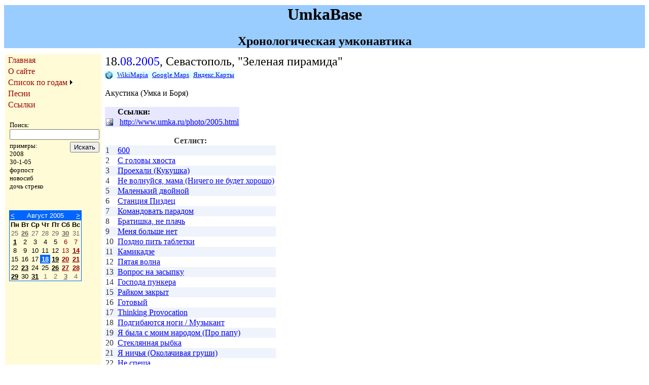

--- FILE ---
content_type: text/html; charset=utf-8
request_url: http://umkabase.org/details.aspx?dateid=201
body_size: 9727
content:

<!DOCTYPE html PUBLIC "-//W3C//DTD XHTML 1.0 Transitional//EN" "http://www.w3.org/TR/xhtml1/DTD/xhtml1-transitional.dtd">
<html xmlns="http://www.w3.org/1999/xhtml" xmlns:fb="http://ogp.me/ns/fb#">
<head><title>
	18.08.2005, Севастополь, "Зеленая пирамида"
</title><meta http-equiv="Content-Type" content="text/html;charset=utf-8" />
    <style type="text/css">
.dtitle, .dtitle a:link, .dtitle a:visited
{ text-decoration:none; font-size:x-large;font-weight:normal; margin:0 0 5px 0;
}
</style>

    <style type="text/css">
    body {
        background-color: #ffffff;
    }
    a.url-before:link {
        color:#8888cc;
    }
    a.url-before:visited {
        color:#aa88aa;
    }
    .sost-dates {
        font-family:sans-serif;
	    font-size:80%;
        padding:0 5px 0 5px;
    }
    </style>
        <!--script type="text/javascript" src="http://vk.com/js/api/openapi.js?105"></script-->
<style type="text/css">
	.ctl00_Menu1_0 { background-color:white;visibility:hidden;display:none;position:absolute;left:0px;top:0px; }
	.ctl00_Menu1_1 { color:#990000;font-family:Verdana;font-size:Medium;text-decoration:none; }
	.ctl00_Menu1_2 { color:#990000;background-color:#FFFBD6;font-family:Verdana;font-size:Medium; }
	.ctl00_Menu1_3 {  }
	.ctl00_Menu1_4 { padding:2px 5px 2px 5px; }
	.ctl00_Menu1_5 {  }
	.ctl00_Menu1_6 { padding:2px 5px 2px 5px; }
	.ctl00_Menu1_7 { background-color:#FFFBD6;border-color:#FFCC99;border-width:1px;border-style:Solid; }
	.ctl00_Menu1_8 {  }
	.ctl00_Menu1_9 { background-color:#FFCC66; }
	.ctl00_Menu1_10 {  }
	.ctl00_Menu1_11 { background-color:#FFCC66; }
	.ctl00_Menu1_12 { color:White; }
	.ctl00_Menu1_13 { color:White;background-color:#990000; }
	.ctl00_Menu1_14 { color:White; }
	.ctl00_Menu1_15 { color:White;background-color:#990000; }

</style></head>
<body>
<!--div id="fb-root"></div>
<script>(function(d, s, id) {
  var js, fjs = d.getElementsByTagName(s)[0];
  if (d.getElementById(id)) {return;}
  js = d.createElement(s); js.id = id;
  js.src = "//connect.facebook.net/ru_RU/all.js#xfbml=1";
  fjs.parentNode.insertBefore(js, fjs);
}(document, 'script', 'facebook-jssdk'));

VK.init({apiId: 2679788, onlyWidgets: true});

  (function() {
    var po = document.createElement('script'); po.type = 'text/javascript'; po.async = true;
    po.src = 'https://apis.google.com/js/plusone.js';
    var s = document.getElementsByTagName('script')[0]; s.parentNode.insertBefore(po, s);
  })();

</script-->

    <form name="aspnetForm" method="post" action="./details.aspx?dateid=201" id="aspnetForm">
<div>
<input type="hidden" name="__EVENTTARGET" id="__EVENTTARGET" value="" />
<input type="hidden" name="__EVENTARGUMENT" id="__EVENTARGUMENT" value="" />
<input type="hidden" name="__VIEWSTATE" id="__VIEWSTATE" value="/[base64]/0LDRgNCw0LTQvtC8HwYFD3NvbmcuYXNweD9pZD05OGRkAgMPZBYCAgEPDxYCHwVlZGQCCA9kFghmDw8WAh8FBQE4ZGQCAQ8PFgIfBQUGJm5ic3A7ZGQCAg9kFgJmDw8WBB8FBSHQkdGA0LDRgtC40YjQutCwLCDQvdC1INC/[base64]/QvtC30LTQvdC+INC/0LjRgtGMINGC0LDQsdC70LXRgtC60LgfBgUQc29uZy5hc3B4P2lkPTE1N2RkAgMPZBYCAgEPDxYCHwVlZGQCCw9kFghmDw8WAh8FBQIxMWRkAgEPDxYCHwUFBiZuYnNwO2RkAgIPZBYCZg8PFgQfBQUT0JrQsNC80LjQutCw0LTQt9C1IB8GBQ9zb25nLmFzcHg/aWQ9OTNkZAIDD2QWAgIBDw8WAh8FZWRkAgwPZBYIZg8PFgIfBQUCMTJkZAIBDw8WAh8FBQYmbmJzcDtkZAICD2QWAmYPDxYEHwUFFdCf0Y/RgtCw0Y8g0LLQvtC70L3QsB8GBRBzb25nLmFzcHg/aWQ9MTc1ZGQCAw9kFgICAQ8PFgIfBWVkZAIND2QWCGYPDxYCHwUFAjEzZGQCAQ8PFgIfBQUGJm5ic3A7ZGQCAg9kFgJmDw8WBB8FBSDQktC+0L/RgNC+0YEg0L3QsCDQt9Cw0YHRi9C/0LrRgx8GBQ9zb25nLmFzcHg/aWQ9NDVkZAIDD2QWAgIBDw8WAh8FZWRkAg4PZBYIZg8PFgIfBQUCMTRkZAIBDw8WAh8FBQYmbmJzcDtkZAICD2QWAmYPDxYEHwUFHdCT0L7RgdC/0L7QtNCwINC/0YPQvdC60LXRgNCwHwYFD3NvbmcuYXNweD9pZD01NmRkAgMPZBYCAgEPDxYCHwVlZGQCDw9kFghmDw8WAh8FBQIxNWRkAgEPDxYCHwUFBiZuYnNwO2RkAgIPZBYCZg8PFgQfBQUZ0KDQsNC50LrQvtC8INC30LDQutGA0YvRgh8GBRBzb25nLmFzcHg/aWQ9MTc4ZGQCAw9kFgICAQ8PFgIfBWVkZAIQD2QWCGYPDxYCHwUFAjE2ZGQCAQ8PFgIfBQUGJm5ic3A7ZGQCAg9kFgJmDw8WBB8FBQ7Qk9C+0YLQvtCy0YvQuR8GBQ9zb25nLmFzcHg/[base64]/aWQ9MjQzZGQCAw9kFgICAQ8PFgIfBWVkZAITD2QWCGYPDxYCHwUFAjE5ZGQCAQ8PFgIfBQUGJm5ic3A7ZGQCAg9kFgJmDw8WBB8FBTjQryDQsdGL0LvQsCDRgSDQvNC+0LjQvCDQvdCw0YDQvtC00L7QvCAo0J/RgNC+INC/0LDQv9GDKR8GBRBzb25nLmFzcHg/aWQ9MjM1ZGQCAw9kFgICAQ8PFgIfBWVkZAIUD2QWCGYPDxYCHwUFAjIwZGQCAQ8PFgIfBQUGJm5ic3A7ZGQCAg9kFgJmDw8WBB8FBR/QodGC0LXQutC70Y/[base64]/[base64]/[base64]/[base64]/aWQ9NzdkZAIDD2QWAgIBDw8WAh8FZWRkAh4PZBYIZg8PFgIfBQUCMzBkZAIBDw8WAh8FBQYmbmJzcDtkZAICD2QWAmYPDxYEHwUFD9Cf0L4g0LvRjtCx0LLQuB8GBRBzb25nLmFzcHg/[base64]/[base64]" />
</div>

<script type="text/javascript">
//<![CDATA[
var theForm = document.forms['aspnetForm'];
if (!theForm) {
    theForm = document.aspnetForm;
}
function __doPostBack(eventTarget, eventArgument) {
    if (!theForm.onsubmit || (theForm.onsubmit() != false)) {
        theForm.__EVENTTARGET.value = eventTarget;
        theForm.__EVENTARGUMENT.value = eventArgument;
        theForm.submit();
    }
}
//]]>
</script>


<script src="/WebResource.axd?d=ySeRypAvHuZOOgHcriLTs1lkVojSBSjKZZWTwqJ0TVNTy0ivm1Yxp6PYKs6_EFXb0TzV2K3JrxayndVrDRJBKl9ZM_RRJ691nkCTlHCaU3A1&amp;t=638901274200000000" type="text/javascript"></script>


<script src="/WebResource.axd?d=56edqGB_tePBO429ZXNRBR9tCrTwwB7MAtbrvCxnlt59GERdxKLJ9e-EaGR6L7SiJutSHezb13GQcFhk30kIjNka1MU_VBhXzJDmni7-_JU1&amp;t=638901274200000000" type="text/javascript"></script>
<div>

	<input type="hidden" name="__VIEWSTATEGENERATOR" id="__VIEWSTATEGENERATOR" value="C9F36B63" />
	<input type="hidden" name="__EVENTVALIDATION" id="__EVENTVALIDATION" value="/wEdABJJ8ZF7lPZU9J4q5KNW1P4NjT30QaNSrtxSKvei4PspoE4RJz2zLL3CNw0M/JZPhH2OTR23EI7e5bwxHaClb0DHCVNTNJBZCaA4MlfycjQU6sPkHpY4J+8h13eLlnChJuy6hycl3ovawjgUTwq6rF7z0VZ1kPPUnJgp/T4MmKoR+QQdPrkX6SUPtrCNMcnD/JTO3dcY1As6XJJCx+p6l6b9KhDQwhaXO1OlWInk7FX0In6eUs2AKtgOG/euBdw+zxBSsO/JraXab7FOSWNWNOEnelbhr1cyTwZx2eV+toahvBeNTMBfaSChJcNk1BNHDpKOKvBt77J42jjM2N9ZpKSbGk+FQr4iCAlh7zkbIaLRBu1VSYP47JHVE70VNnctvKOrlznh03ApP5GsmrtoQbW2qCRolVJW9dvr+P2d5Dj/MA==" />
</div>
        <div id="ctl00_PanelTitle" style="background-color:#99CCFF;">
	
            <h1 style="margin-top:10px; text-align: center;" >UmkaBase</h1>
            <h2 style="margin-bottom:10px; text-align: center;" >Хронологическая умконавтика</h2>
        
</div>
    <table style="width:100%;">
        <tr>
            <td style="background-color:#FFFBD6; vertical-align:top; width:168px">
        <a href="#ctl00_Menu1_SkipLink"><img alt="Skip Navigation Links" src="/WebResource.axd?d=tjmbsObTUgSTGPVDlSkC0WBf3MTePufMU8pQNTnFQaZoSM384Te7xQcgqW0hfbpZFdDURJ812Z8TS7Fx9aVcjcdiHfNO7O6TLvYKaHpLhxY1&amp;t=638901274200000000" width="0" height="0" style="border-width:0px;" /></a><table id="ctl00_Menu1" class="ctl00_Menu1_2" cellpadding="0" cellspacing="0" border="0">
	<tr onmouseover="Menu_HoverStatic(this)" onmouseout="Menu_Unhover(this)" onkeyup="Menu_Key(event)" id="ctl00_Menu1n0">
		<td><table class="ctl00_Menu1_4" cellpadding="0" cellspacing="0" border="0" width="100%">
			<tr>
				<td style="white-space:nowrap;width:100%;"><a class="ctl00_Menu1_1 ctl00_Menu1_3" href="default.aspx">Главная</a></td>
			</tr>
		</table></td>
	</tr><tr onmouseover="Menu_HoverStatic(this)" onmouseout="Menu_Unhover(this)" onkeyup="Menu_Key(event)" id="ctl00_Menu1n1">
		<td><table class="ctl00_Menu1_4" cellpadding="0" cellspacing="0" border="0" width="100%">
			<tr>
				<td style="white-space:nowrap;width:100%;"><a class="ctl00_Menu1_1 ctl00_Menu1_3" href="about.aspx">О сайте</a></td>
			</tr>
		</table></td>
	</tr><tr onmouseover="Menu_HoverStatic(this)" onmouseout="Menu_Unhover(this)" onkeyup="Menu_Key(event)" id="ctl00_Menu1n2">
		<td><table class="ctl00_Menu1_4" cellpadding="0" cellspacing="0" border="0" width="100%">
			<tr>
				<td style="white-space:nowrap;width:100%;"><a class="ctl00_Menu1_1 ctl00_Menu1_3" href="dates.aspx">Список по годам</a></td><td style="width:0;"><img src="/WebResource.axd?d=Tv93J4da-LLWIeATcbnRR9-b6nJJlGuJgwsQiZqF4azGoFacwFHbtAUYH2_Gk9bzUDb-k639g2iUqPz_DZEUf7lMkRIX_TwIP6acbwsIE_k1&amp;t=638901274200000000" alt="Expand Список по годам" style="border-style:none;vertical-align:middle;" /></td>
			</tr>
		</table></td>
	</tr><tr onmouseover="Menu_HoverStatic(this)" onmouseout="Menu_Unhover(this)" onkeyup="Menu_Key(event)" id="ctl00_Menu1n3">
		<td><table class="ctl00_Menu1_4" cellpadding="0" cellspacing="0" border="0" width="100%">
			<tr>
				<td style="white-space:nowrap;width:100%;"><a class="ctl00_Menu1_1 ctl00_Menu1_3" href="songs.aspx">Песни</a></td>
			</tr>
		</table></td>
	</tr><tr onmouseover="Menu_HoverStatic(this)" onmouseout="Menu_Unhover(this)" onkeyup="Menu_Key(event)" id="ctl00_Menu1n4">
		<td><table class="ctl00_Menu1_4" cellpadding="0" cellspacing="0" border="0" width="100%">
			<tr>
				<td style="white-space:nowrap;width:100%;"><a class="ctl00_Menu1_1 ctl00_Menu1_3" href="Links.aspx">Ссылки</a></td>
			</tr>
		</table></td>
	</tr>
</table><div id="ctl00_Menu1n2Items" class="ctl00_Menu1_0 ctl00_Menu1_7">
	<table border="0" cellpadding="0" cellspacing="0">
		<tr onmouseover="Menu_HoverDynamic(this)" onmouseout="Menu_Unhover(this)" onkeyup="Menu_Key(event)" id="ctl00_Menu1n5">
			<td><table class="ctl00_Menu1_6" cellpadding="0" cellspacing="0" border="0" width="100%">
				<tr>
					<td style="white-space:nowrap;width:100%;"><a class="ctl00_Menu1_1 ctl00_Menu1_5" href="dates.aspx?year=2025">2025</a></td>
				</tr>
			</table></td>
		</tr><tr onmouseover="Menu_HoverDynamic(this)" onmouseout="Menu_Unhover(this)" onkeyup="Menu_Key(event)" id="ctl00_Menu1n6">
			<td><table class="ctl00_Menu1_6" cellpadding="0" cellspacing="0" border="0" width="100%">
				<tr>
					<td style="white-space:nowrap;width:100%;"><a class="ctl00_Menu1_1 ctl00_Menu1_5" href="dates.aspx?year=2024">2024</a></td>
				</tr>
			</table></td>
		</tr><tr onmouseover="Menu_HoverDynamic(this)" onmouseout="Menu_Unhover(this)" onkeyup="Menu_Key(event)" id="ctl00_Menu1n7">
			<td><table class="ctl00_Menu1_6" cellpadding="0" cellspacing="0" border="0" width="100%">
				<tr>
					<td style="white-space:nowrap;width:100%;"><a class="ctl00_Menu1_1 ctl00_Menu1_5" href="dates.aspx?year=2023">2023</a></td>
				</tr>
			</table></td>
		</tr><tr onmouseover="Menu_HoverDynamic(this)" onmouseout="Menu_Unhover(this)" onkeyup="Menu_Key(event)" id="ctl00_Menu1n8">
			<td><table class="ctl00_Menu1_6" cellpadding="0" cellspacing="0" border="0" width="100%">
				<tr>
					<td style="white-space:nowrap;width:100%;"><a class="ctl00_Menu1_1 ctl00_Menu1_5" href="dates.aspx?year=2022">2022</a></td>
				</tr>
			</table></td>
		</tr><tr onmouseover="Menu_HoverDynamic(this)" onmouseout="Menu_Unhover(this)" onkeyup="Menu_Key(event)" id="ctl00_Menu1n9">
			<td><table class="ctl00_Menu1_6" cellpadding="0" cellspacing="0" border="0" width="100%">
				<tr>
					<td style="white-space:nowrap;width:100%;"><a class="ctl00_Menu1_1 ctl00_Menu1_5" href="dates.aspx?year=2021">2021</a></td>
				</tr>
			</table></td>
		</tr><tr onmouseover="Menu_HoverDynamic(this)" onmouseout="Menu_Unhover(this)" onkeyup="Menu_Key(event)" id="ctl00_Menu1n10">
			<td><table class="ctl00_Menu1_6" cellpadding="0" cellspacing="0" border="0" width="100%">
				<tr>
					<td style="white-space:nowrap;width:100%;"><a class="ctl00_Menu1_1 ctl00_Menu1_5" href="dates.aspx?year=2020">2020</a></td>
				</tr>
			</table></td>
		</tr><tr onmouseover="Menu_HoverDynamic(this)" onmouseout="Menu_Unhover(this)" onkeyup="Menu_Key(event)" id="ctl00_Menu1n11">
			<td><table class="ctl00_Menu1_6" cellpadding="0" cellspacing="0" border="0" width="100%">
				<tr>
					<td style="white-space:nowrap;width:100%;"><a class="ctl00_Menu1_1 ctl00_Menu1_5" href="dates.aspx?year=2019">2019</a></td>
				</tr>
			</table></td>
		</tr><tr onmouseover="Menu_HoverDynamic(this)" onmouseout="Menu_Unhover(this)" onkeyup="Menu_Key(event)" id="ctl00_Menu1n12">
			<td><table class="ctl00_Menu1_6" cellpadding="0" cellspacing="0" border="0" width="100%">
				<tr>
					<td style="white-space:nowrap;width:100%;"><a class="ctl00_Menu1_1 ctl00_Menu1_5" href="dates.aspx?year=2018">2018</a></td>
				</tr>
			</table></td>
		</tr><tr onmouseover="Menu_HoverDynamic(this)" onmouseout="Menu_Unhover(this)" onkeyup="Menu_Key(event)" id="ctl00_Menu1n13">
			<td><table class="ctl00_Menu1_6" cellpadding="0" cellspacing="0" border="0" width="100%">
				<tr>
					<td style="white-space:nowrap;width:100%;"><a class="ctl00_Menu1_1 ctl00_Menu1_5" href="dates.aspx?year=2017">2017</a></td>
				</tr>
			</table></td>
		</tr><tr onmouseover="Menu_HoverDynamic(this)" onmouseout="Menu_Unhover(this)" onkeyup="Menu_Key(event)" id="ctl00_Menu1n14">
			<td><table class="ctl00_Menu1_6" cellpadding="0" cellspacing="0" border="0" width="100%">
				<tr>
					<td style="white-space:nowrap;width:100%;"><a class="ctl00_Menu1_1 ctl00_Menu1_5" href="dates.aspx?year=2016">2016</a></td>
				</tr>
			</table></td>
		</tr><tr onmouseover="Menu_HoverDynamic(this)" onmouseout="Menu_Unhover(this)" onkeyup="Menu_Key(event)" id="ctl00_Menu1n15">
			<td><table class="ctl00_Menu1_6" cellpadding="0" cellspacing="0" border="0" width="100%">
				<tr>
					<td style="white-space:nowrap;width:100%;"><a class="ctl00_Menu1_1 ctl00_Menu1_5" href="dates.aspx?year=2015">2015</a></td>
				</tr>
			</table></td>
		</tr><tr onmouseover="Menu_HoverDynamic(this)" onmouseout="Menu_Unhover(this)" onkeyup="Menu_Key(event)" id="ctl00_Menu1n16">
			<td><table class="ctl00_Menu1_6" cellpadding="0" cellspacing="0" border="0" width="100%">
				<tr>
					<td style="white-space:nowrap;width:100%;"><a class="ctl00_Menu1_1 ctl00_Menu1_5" href="dates.aspx?year=2014">2014</a></td>
				</tr>
			</table></td>
		</tr><tr onmouseover="Menu_HoverDynamic(this)" onmouseout="Menu_Unhover(this)" onkeyup="Menu_Key(event)" id="ctl00_Menu1n17">
			<td><table class="ctl00_Menu1_6" cellpadding="0" cellspacing="0" border="0" width="100%">
				<tr>
					<td style="white-space:nowrap;width:100%;"><a class="ctl00_Menu1_1 ctl00_Menu1_5" href="dates.aspx?year=2013">2013</a></td>
				</tr>
			</table></td>
		</tr><tr onmouseover="Menu_HoverDynamic(this)" onmouseout="Menu_Unhover(this)" onkeyup="Menu_Key(event)" id="ctl00_Menu1n18">
			<td><table class="ctl00_Menu1_6" cellpadding="0" cellspacing="0" border="0" width="100%">
				<tr>
					<td style="white-space:nowrap;width:100%;"><a class="ctl00_Menu1_1 ctl00_Menu1_5" href="dates.aspx?year=2012">2012</a></td>
				</tr>
			</table></td>
		</tr><tr onmouseover="Menu_HoverDynamic(this)" onmouseout="Menu_Unhover(this)" onkeyup="Menu_Key(event)" id="ctl00_Menu1n19">
			<td><table class="ctl00_Menu1_6" cellpadding="0" cellspacing="0" border="0" width="100%">
				<tr>
					<td style="white-space:nowrap;width:100%;"><a class="ctl00_Menu1_1 ctl00_Menu1_5" href="dates.aspx?year=2011">2011</a></td>
				</tr>
			</table></td>
		</tr><tr onmouseover="Menu_HoverDynamic(this)" onmouseout="Menu_Unhover(this)" onkeyup="Menu_Key(event)" id="ctl00_Menu1n20">
			<td><table class="ctl00_Menu1_6" cellpadding="0" cellspacing="0" border="0" width="100%">
				<tr>
					<td style="white-space:nowrap;width:100%;"><a class="ctl00_Menu1_1 ctl00_Menu1_5" href="dates.aspx?year=2010">2010</a></td>
				</tr>
			</table></td>
		</tr><tr onmouseover="Menu_HoverDynamic(this)" onmouseout="Menu_Unhover(this)" onkeyup="Menu_Key(event)" id="ctl00_Menu1n21">
			<td><table class="ctl00_Menu1_6" cellpadding="0" cellspacing="0" border="0" width="100%">
				<tr>
					<td style="white-space:nowrap;width:100%;"><a class="ctl00_Menu1_1 ctl00_Menu1_5" href="dates.aspx?year=2009">2009</a></td>
				</tr>
			</table></td>
		</tr><tr onmouseover="Menu_HoverDynamic(this)" onmouseout="Menu_Unhover(this)" onkeyup="Menu_Key(event)" id="ctl00_Menu1n22">
			<td><table class="ctl00_Menu1_6" cellpadding="0" cellspacing="0" border="0" width="100%">
				<tr>
					<td style="white-space:nowrap;width:100%;"><a class="ctl00_Menu1_1 ctl00_Menu1_5" href="dates.aspx?year=2008">2008</a></td>
				</tr>
			</table></td>
		</tr><tr onmouseover="Menu_HoverDynamic(this)" onmouseout="Menu_Unhover(this)" onkeyup="Menu_Key(event)" id="ctl00_Menu1n23">
			<td><table class="ctl00_Menu1_6" cellpadding="0" cellspacing="0" border="0" width="100%">
				<tr>
					<td style="white-space:nowrap;width:100%;"><a class="ctl00_Menu1_1 ctl00_Menu1_5" href="dates.aspx?year=2007">2007</a></td>
				</tr>
			</table></td>
		</tr><tr onmouseover="Menu_HoverDynamic(this)" onmouseout="Menu_Unhover(this)" onkeyup="Menu_Key(event)" id="ctl00_Menu1n24">
			<td><table class="ctl00_Menu1_6" cellpadding="0" cellspacing="0" border="0" width="100%">
				<tr>
					<td style="white-space:nowrap;width:100%;"><a class="ctl00_Menu1_1 ctl00_Menu1_5" href="dates.aspx?year=2006">2006</a></td>
				</tr>
			</table></td>
		</tr><tr onmouseover="Menu_HoverDynamic(this)" onmouseout="Menu_Unhover(this)" onkeyup="Menu_Key(event)" id="ctl00_Menu1n25">
			<td><table class="ctl00_Menu1_6" cellpadding="0" cellspacing="0" border="0" width="100%">
				<tr>
					<td style="white-space:nowrap;width:100%;"><a class="ctl00_Menu1_1 ctl00_Menu1_5" href="dates.aspx?year=2005">2005</a></td>
				</tr>
			</table></td>
		</tr><tr onmouseover="Menu_HoverDynamic(this)" onmouseout="Menu_Unhover(this)" onkeyup="Menu_Key(event)" id="ctl00_Menu1n26">
			<td><table class="ctl00_Menu1_6" cellpadding="0" cellspacing="0" border="0" width="100%">
				<tr>
					<td style="white-space:nowrap;width:100%;"><a class="ctl00_Menu1_1 ctl00_Menu1_5" href="dates.aspx?year=2004">2004</a></td>
				</tr>
			</table></td>
		</tr><tr onmouseover="Menu_HoverDynamic(this)" onmouseout="Menu_Unhover(this)" onkeyup="Menu_Key(event)" id="ctl00_Menu1n27">
			<td><table class="ctl00_Menu1_6" cellpadding="0" cellspacing="0" border="0" width="100%">
				<tr>
					<td style="white-space:nowrap;width:100%;"><a class="ctl00_Menu1_1 ctl00_Menu1_5" href="dates.aspx?year=2003">2003</a></td>
				</tr>
			</table></td>
		</tr><tr onmouseover="Menu_HoverDynamic(this)" onmouseout="Menu_Unhover(this)" onkeyup="Menu_Key(event)" id="ctl00_Menu1n28">
			<td><table class="ctl00_Menu1_6" cellpadding="0" cellspacing="0" border="0" width="100%">
				<tr>
					<td style="white-space:nowrap;width:100%;"><a class="ctl00_Menu1_1 ctl00_Menu1_5" href="dates.aspx?year=2002">2002</a></td>
				</tr>
			</table></td>
		</tr><tr onmouseover="Menu_HoverDynamic(this)" onmouseout="Menu_Unhover(this)" onkeyup="Menu_Key(event)" id="ctl00_Menu1n29">
			<td><table class="ctl00_Menu1_6" cellpadding="0" cellspacing="0" border="0" width="100%">
				<tr>
					<td style="white-space:nowrap;width:100%;"><a class="ctl00_Menu1_1 ctl00_Menu1_5" href="dates.aspx?year=2001">2001</a></td>
				</tr>
			</table></td>
		</tr><tr onmouseover="Menu_HoverDynamic(this)" onmouseout="Menu_Unhover(this)" onkeyup="Menu_Key(event)" id="ctl00_Menu1n30">
			<td><table class="ctl00_Menu1_6" cellpadding="0" cellspacing="0" border="0" width="100%">
				<tr>
					<td style="white-space:nowrap;width:100%;"><a class="ctl00_Menu1_1 ctl00_Menu1_5" href="dates.aspx?year=2000">2000</a></td>
				</tr>
			</table></td>
		</tr><tr onmouseover="Menu_HoverDynamic(this)" onmouseout="Menu_Unhover(this)" onkeyup="Menu_Key(event)" id="ctl00_Menu1n31">
			<td><table class="ctl00_Menu1_6" cellpadding="0" cellspacing="0" border="0" width="100%">
				<tr>
					<td style="white-space:nowrap;width:100%;"><a class="ctl00_Menu1_1 ctl00_Menu1_5" href="dates.aspx?year=1999">1999</a></td>
				</tr>
			</table></td>
		</tr><tr onmouseover="Menu_HoverDynamic(this)" onmouseout="Menu_Unhover(this)" onkeyup="Menu_Key(event)" id="ctl00_Menu1n32">
			<td><table class="ctl00_Menu1_6" cellpadding="0" cellspacing="0" border="0" width="100%">
				<tr>
					<td style="white-space:nowrap;width:100%;"><a class="ctl00_Menu1_1 ctl00_Menu1_5" href="dates.aspx?year=1998">До 1999</a></td>
				</tr>
			</table></td>
		</tr><tr onmouseover="Menu_HoverDynamic(this)" onmouseout="Menu_Unhover(this)" onkeyup="Menu_Key(event)" id="ctl00_Menu1n33">
			<td><table class="ctl00_Menu1_6" cellpadding="0" cellspacing="0" border="0" width="100%">
				<tr>
					<td style="white-space:nowrap;width:100%;"><a class="ctl00_Menu1_1 ctl00_Menu1_5" href="Dates.aspx">Все даты</a></td>
				</tr>
			</table></td>
		</tr>
	</table><div class="ctl00_Menu1_6 ctl00_Menu1_0" id="ctl00_Menu1n2ItemsUp" onmouseover="PopOut_Up(this)" onmouseout="PopOut_Stop(this)" style="text-align:center;">
		<img src="/WebResource.axd?d=WfaeIGNz1M1vxqlztrZLAgvrVSJ-GgKXW5snddmyIFW3l615qG9HwlARp1qwfdJPohJnJmWYQKMKo3MMA5AOot67zzso-QmpYK4Azf-nBWE1&amp;t=638901274200000000" alt="Scroll up" />
	</div><div class="ctl00_Menu1_6 ctl00_Menu1_0" id="ctl00_Menu1n2ItemsDn" onmouseover="PopOut_Down(this)" onmouseout="PopOut_Stop(this)" style="text-align:center;">
		<img src="/WebResource.axd?d=HvoWEPeuVDovzf5Tvd0s81x1JpCKEHTq9UmNyc0NlATx3_q5GWPTyXkyKu6yDw0xRt8nG2uwz6xJzTWp0O5hV22KehtgRiunfNoCjG3nmKg1&amp;t=638901274200000000" alt="Scroll down" />
	</div>
</div><a id="ctl00_Menu1_SkipLink"></a>
                    <br />
                    <table style="margin-left:5px;width:130px" border="0">
                    <tr><td colspan="2">
                    <span style="font-family:Verdana;font-size:small">Поиск:</span><br />
                    <input type="text" name="search" id="search" maxlength="100%"/></td></tr>
                    <tr><td style="font-size:smaller;">
                    примеры:<br />
                    2008<br />
                    30-1-05<br />
                    форпост<br />
                    новосиб<br />
                    дочь стреко<br />
                    </td>
                    <td align="right" valign="top"><input type="submit" value="Искать" /></td>
                    </tr>
                    </table>
                    <br /><br />
                    <div style="margin-left: 7px">
                    <table id="ctl00_Calendar" title="Календарь" cellspacing="0" cellpadding="1" title="Calendar" border="0" style="border-color:#0066FF;border-width:1px;border-style:solid;font-family:Arial;font-size:Small;border-collapse:collapse;">
	<tr><td colspan="7" style="background-color:#0066FF;"><table cellspacing="0" border="0" style="color:White;font-family:Arial;font-size:Small;width:100%;border-collapse:collapse;">
		<tr><td style="color:White;background-color:#0066FF;width:12%;"><a href="javascript:__doPostBack('ctl00$Calendar','V2008')" style="color:White" title="Go to the previous month">&lt;</a></td><td align="center" style="width:70%;white-space:nowrap;">Август 2005</td><td align="right" style="color:White;background-color:#0066FF;width:12%;"><a href="javascript:__doPostBack('ctl00$Calendar','V2070')" style="color:White" title="Go to the next month">&gt;</a></td></tr>
	</table></td></tr><tr><th align="center" abbr="понедельник" scope="col">Пн</th><th align="center" abbr="вторник" scope="col">Вт</th><th align="center" abbr="среда" scope="col">Ср</th><th align="center" abbr="четверг" scope="col">Чт</th><th align="center" abbr="пятница" scope="col">Пт</th><th align="center" abbr="суббота" scope="col">Сб</th><th align="center" abbr="воскресенье" scope="col">Вс</th></tr><tr><td align="center" style="color:#666666;width:14%;">25</td><td title="Паланга" align="center" style="color:#666666;font-weight:bold;width:14%;"><a href='details.aspx?dateid=853' style='color:#666666;' title="Паланга">26</a></td><td align="center" style="color:#666666;width:14%;">27</td><td align="center" style="color:#666666;width:14%;">28</td><td align="center" style="color:#666666;width:14%;">29</td><td title="Калининград, &quot;КиберДа&quot;" align="center" style="color:#666666;font-weight:bold;width:14%;"><a href='details.aspx?dateid=1074' style='color:#666666;' title="Калининград, &quot;КиберДа&quot;">30</a></td><td align="center" style="color:#666666;width:14%;">31</td></tr><tr><td title="Калиниград, &quot;Точка.ру&quot;" align="center" style="font-weight:bold;width:14%;"><a href='details.aspx?dateid=1045' style='color:Black;' title="Калиниград, &quot;Точка.ру&quot;">1</a></td><td align="center" style="width:14%;">2</td><td align="center" style="width:14%;">3</td><td align="center" style="width:14%;">4</td><td align="center" style="width:14%;">5</td><td align="center" style="color:DarkRed;width:14%;">6</td><td align="center" style="color:DarkRed;width:14%;">7</td></tr><tr><td align="center" style="width:14%;">8</td><td align="center" style="width:14%;">9</td><td align="center" style="width:14%;">10</td><td align="center" style="width:14%;">11</td><td align="center" style="width:14%;">12</td><td align="center" style="color:DarkRed;width:14%;">13</td><td title="Нижний Новгород, &quot;Паутина&quot;" align="center" style="color:DarkRed;font-weight:bold;width:14%;"><a href='details.aspx?dateid=415' style='color:DarkRed;' title="Нижний Новгород, &quot;Паутина&quot;">14</a></td></tr><tr><td align="center" style="width:14%;">15</td><td align="center" style="width:14%;">16</td><td align="center" style="width:14%;">17</td><td title="Севастополь, &quot;Зеленая пирамида&quot;" align="center" style="color:White;background-color:#0066FF;font-weight:bold;width:14%;"><a href='details.aspx?dateid=201' style='color:White;' title="Севастополь, &quot;Зеленая пирамида&quot;">18</a></td><td title="Коктебель, квартирник у Андрея Дементьева" align="center" style="font-weight:bold;width:14%;"><a href='details.aspx?dateid=202' style='color:Black;' title="Коктебель, квартирник у Андрея Дементьева">19</a></td><td title="Феодосия, ДК Феодосии напротив ж/д вокзала" align="center" style="color:DarkRed;font-weight:bold;width:14%;"><a href='details.aspx?dateid=203' style='color:DarkRed;' title="Феодосия, ДК Феодосии напротив ж/д вокзала">20</a></td><td title="Коктебель" align="center" style="color:DarkRed;font-weight:bold;width:14%;"><a href='details.aspx?dateid=416' style='color:DarkRed;' title="Коктебель">21</a></td></tr><tr><td align="center" style="width:14%;">22</td><td title="Севастополь, &quot;Зеленая пирамида&quot;, джем Броневика без Умки" align="center" style="font-weight:bold;width:14%;"><a href='details.aspx?dateid=809' style='color:Black;' title="Севастополь, &quot;Зеленая пирамида&quot;, джем Броневика без Умки">23</a></td><td align="center" style="width:14%;">24</td><td align="center" style="width:14%;">25</td><td title="Ялта" align="center" style="font-weight:bold;width:14%;"><a href='details.aspx?dateid=1049' style='color:Black;' title="Ялта">26</a></td><td title="Симферополь, открытая площадка клуба &quot;Два капитана&quot;" align="center" style="color:DarkRed;font-weight:bold;width:14%;"><a href='details.aspx?dateid=138' style='color:DarkRed;' title="Симферополь, открытая площадка клуба &quot;Два капитана&quot;">27</a></td><td title="Севастополь, Ракушка" align="center" style="color:DarkRed;font-weight:bold;width:14%;"><a href='details.aspx?dateid=137' style='color:DarkRed;' title="Севастополь, Ракушка">28</a></td></tr><tr><td title="Севастополь, &quot;Зеленая пирамида&quot;" align="center" style="font-weight:bold;width:14%;"><a href='details.aspx?dateid=154' style='color:Black;' title="Севастополь, &quot;Зеленая пирамида&quot;">29</a></td><td align="center" style="width:14%;">30</td><td title="Севастополь, &quot;Зеленая пирамида&quot;" align="center" style="font-weight:bold;width:14%;"><a href='details.aspx?dateid=155' style='color:Black;' title="Севастополь, &quot;Зеленая пирамида&quot;">31</a></td><td align="center" style="color:#666666;width:14%;">1</td><td align="center" style="color:#666666;width:14%;">2</td><td title="Москва, Б-2, концерт Патти Смит | Севастополь, &quot;Зеленая пирамида&quot;, музыканты без Умки" align="center" style="color:#666666;font-weight:bold;width:14%;"><a href='dates.aspx?date=1050903' style='color:#666666;' title="Москва, Б-2, концерт Патти Смит | Севастополь, &quot;Зеленая пирамида&quot;, музыканты без Умки">3</a></td><td align="center" style="color:#666666;width:14%;">4</td></tr>
</table></div>
                    <br />
                    <br />
                    <br />
&nbsp;&nbsp; 

<!--fb:like href="http://umkabase.org" send="false" width="130" layout="button_count" show_faces="false"></fb:like>
<br/>
<div id="vk_like"></div>
<script type="text/javascript">VK.Widgets.Like("vk_like");</script>
<g:plusone></g:plusone>
<br/>
<a href="https://twitter.com/share" class="twitter-share-button" data-url="http://umkabase.org" data-count="horizontal" data-via="yutsis" data-lang="ru">Твитнуть</a><script type="text/javascript" src="//platform.twitter.com/widgets.js"></script>
<br/>
<br/-->
<!-- SpyLOG -->
<!--script src="http://tools.spylog.ru/counter_cv.js" id="spylog_code" type="text/javascript" counter="1117681" part="" track_links="none" page_level="0">
</script>
<noscript>
<a href="http://u11176.81.spylog.com/cnt?cid=1117681&amp;f=3&amp;p=0" target="_blank">
<img src="http://u11176.81.spylog.com/cnt?cid=1117681&amp;p=0" alt="SpyLOG" border="0" width="88" height="31"/></a>
</noscript-->
<!--/ SpyLOG -->
<!--script type="text/javascript">
  var _gaq = _gaq || [];
  _gaq.push(['_setAccount', 'UA-37753717-1']);
  _gaq.push(['_trackPageview']);

  (function() {
    var ga = document.createElement('script'); ga.type = 'text/javascript'; ga.async = true;
    ga.src = ('https:' == document.location.protocol ? 'https://ssl' : 'http://www') + '.google-analytics.com/ga.js';
    var s = document.getElementsByTagName('script')[0]; s.parentNode.insertBefore(ga, s);
  })();
</script-->
            </td>
            <td valign="top" style="padding-left: 5px">
        
    <h2 class="dtitle">18.<a href="dates.aspx?date=1050800-1050831">08</a>.<a href="dates.aspx?year=2005">2005</a>, Севастополь, "Зеленая пирамида"</h2>
    <span style='font-size:smaller;background-color:lightcyan'><img src='Images/Erioll_world.png' alt='' style='vertical-align:middle'/> <a href='http://wikimapia.org/#lat=44.60957&lon=33.49258&z=17&m=b&l=1' style='margin-left:5px'>WikiMapia</a> <a href='http://maps.google.com/maps?ll=44.60957,33.49258&q=44.60957,33.49258&t=h&hl=ru' style='margin-left:5px'>Google Maps</a> <a href='http://maps.yandex.ru/?ll=33.49258,44.60957&spn=0.003,0.003&pt=33.49258,44.60957,pmywl&l=sat,skl' style='margin-left:5px'>Яндекс.Карты</a> </span><br /><br />
    Акустика (Умка и Боря)<br />

    <br />
    <div>
	<table cellspacing="0" border="0" id="ctl00_ContentPlaceHolder1_UrlGridView" style="background-color:#E7E7FF;border-collapse:collapse;">
		<tr align="left">
			<th scope="col">&nbsp;</th><th scope="col">&nbsp;</th><th scope="col">Ссылки:</th>
		</tr><tr>
			<td>  
                    
                    
                    <img title="Есть картинки" src="Images/PictureHS.png" alt="img" align="middle" style="height:16px;width:16px;border-width:0px;" />
                </td><td>
                    
                </td><td>
                    &nbsp;<a href='http://www.umka.ru/photo/2005.html'>http://www.umka.ru/photo/2005.html</a>
                </td>
		</tr>
	</table>
</div>
    <br />
<div>
	<table cellspacing="0" cellpadding="1" border="0" id="ctl00_ContentPlaceHolder1_GridViewSongs" style="color:#333333;border-collapse:collapse;">
		<caption align="Left">
			<b>Сетлист:</b>
		</caption><tr style="background-color:#EFF3FB;">
			<td>1</td><td>&nbsp;</td><td><a href="song.aspx?id=1">600</a></td><td>
                <span></span>
            </td>
		</tr><tr style="background-color:White;">
			<td>2</td><td>&nbsp;</td><td><a href="song.aspx?id=189">С головы хвоста</a></td><td>
                <span></span>
            </td>
		</tr><tr style="background-color:#EFF3FB;">
			<td>3</td><td>&nbsp;</td><td><a href="song.aspx?id=167">Проехали (Кукушка)</a></td><td>
                <span></span>
            </td>
		</tr><tr style="background-color:White;">
			<td>4</td><td>&nbsp;</td><td><a href="song.aspx?id=127">Не волнуйся, мама (Ничего не будет хорошо)</a></td><td>
                <span></span>
            </td>
		</tr><tr style="background-color:#EFF3FB;">
			<td>5</td><td>&nbsp;</td><td><a href="song.aspx?id=108">Маленький двойной</a></td><td>
                <span></span>
            </td>
		</tr><tr style="background-color:White;">
			<td>6</td><td>&nbsp;</td><td><a href="song.aspx?id=200">Станция Пиздец</a></td><td>
                <span></span>
            </td>
		</tr><tr style="background-color:#EFF3FB;">
			<td>7</td><td>&nbsp;</td><td><a href="song.aspx?id=98">Командовать парадом</a></td><td>
                <span></span>
            </td>
		</tr><tr style="background-color:White;">
			<td>8</td><td>&nbsp;</td><td><a href="song.aspx?id=33">Братишка, не плачь</a></td><td>
                <span></span>
            </td>
		</tr><tr style="background-color:#EFF3FB;">
			<td>9</td><td>&nbsp;</td><td><a href="song.aspx?id=112">Меня больше нет</a></td><td>
                <span></span>
            </td>
		</tr><tr style="background-color:White;">
			<td>10</td><td>&nbsp;</td><td><a href="song.aspx?id=157">Поздно пить таблетки</a></td><td>
                <span></span>
            </td>
		</tr><tr style="background-color:#EFF3FB;">
			<td>11</td><td>&nbsp;</td><td><a href="song.aspx?id=93">Камикадзе </a></td><td>
                <span></span>
            </td>
		</tr><tr style="background-color:White;">
			<td>12</td><td>&nbsp;</td><td><a href="song.aspx?id=175">Пятая волна</a></td><td>
                <span></span>
            </td>
		</tr><tr style="background-color:#EFF3FB;">
			<td>13</td><td>&nbsp;</td><td><a href="song.aspx?id=45">Вопрос на засыпку</a></td><td>
                <span></span>
            </td>
		</tr><tr style="background-color:White;">
			<td>14</td><td>&nbsp;</td><td><a href="song.aspx?id=56">Господа пункера</a></td><td>
                <span></span>
            </td>
		</tr><tr style="background-color:#EFF3FB;">
			<td>15</td><td>&nbsp;</td><td><a href="song.aspx?id=178">Райком закрыт</a></td><td>
                <span></span>
            </td>
		</tr><tr style="background-color:White;">
			<td>16</td><td>&nbsp;</td><td><a href="song.aspx?id=57">Готовый</a></td><td>
                <span></span>
            </td>
		</tr><tr style="background-color:#EFF3FB;">
			<td>17</td><td>&nbsp;</td><td><a href="song.aspx?id=9">Thinking Provocation</a></td><td>
                <span></span>
            </td>
		</tr><tr style="background-color:White;">
			<td>18</td><td>&nbsp;</td><td><a href="song.aspx?id=243">Подгибаются ноги / Музыкант</a></td><td>
                <span></span>
            </td>
		</tr><tr style="background-color:#EFF3FB;">
			<td>19</td><td>&nbsp;</td><td><a href="song.aspx?id=235">Я была с моим народом (Про папу)</a></td><td>
                <span></span>
            </td>
		</tr><tr style="background-color:White;">
			<td>20</td><td>&nbsp;</td><td><a href="song.aspx?id=201">Стеклянная рыбка</a></td><td>
                <span></span>
            </td>
		</tr><tr style="background-color:#EFF3FB;">
			<td>21</td><td>&nbsp;</td><td><a href="song.aspx?id=241">Я ничья (Околачивая груши)</a></td><td>
                <span></span>
            </td>
		</tr><tr style="background-color:White;">
			<td>22</td><td>&nbsp;</td><td><a href="song.aspx?id=129">Не спеша</a></td><td>
                <span></span>
            </td>
		</tr><tr style="background-color:#EFF3FB;">
			<td>23</td><td>&nbsp;</td><td><a href="song.aspx?id=245">Sometimes I Feel Like a Motherless Child</a></td><td>
                <span></span>
            </td>
		</tr><tr style="background-color:White;">
			<td>24</td><td>&nbsp;</td><td><a href="song.aspx?id=238">Я изменила себе (с тобой)</a></td><td>
                <span></span>
            </td>
		</tr><tr style="background-color:#EFF3FB;">
			<td>25</td><td>&nbsp;</td><td><a href="song.aspx?id=192">Свобода вышла боком</a></td><td>
                <span></span>
            </td>
		</tr><tr style="background-color:White;">
			<td>26</td><td>&nbsp;</td><td><a href="song.aspx?id=5">Junkie</a></td><td>
                <span></span>
            </td>
		</tr><tr style="background-color:#EFF3FB;">
			<td>27</td><td>&nbsp;</td><td><a href="song.aspx?id=168">Пропади ты, сука</a></td><td>
                <span></span>
            </td>
		</tr><tr style="background-color:White;">
			<td>28</td><td>&nbsp;</td><td><a href="song.aspx?id=240">Я ненавижу девочек</a></td><td>
                <span></span>
            </td>
		</tr><tr style="background-color:#EFF3FB;">
			<td>29</td><td>&nbsp;</td><td><a href="song.aspx?id=77">Звуки в твоей голове</a></td><td>
                <span></span>
            </td>
		</tr><tr style="background-color:White;">
			<td>30</td><td>&nbsp;</td><td><a href="song.aspx?id=155">По любви</a></td><td>
                <span></span>
            </td>
		</tr><tr style="background-color:#EFF3FB;">
			<td>31</td><td>&nbsp;</td><td><a href="song.aspx?id=203">Стрекоза и муравей</a></td><td>
                <span></span>
            </td>
		</tr><tr style="background-color:White;">
			<td>32</td><td>&nbsp;</td><td><a href="song.aspx?id=172">Прощайте!</a></td><td>
                <span></span>
            </td>
		</tr><tr style="background-color:#EFF3FB;">
			<td>33</td><td>&nbsp;</td><td><a href="song.aspx?id=3">Baby bye bye</a></td><td>
                <span></span>
            </td>
		</tr><tr style="background-color:White;">
			<td>34</td><td>&nbsp;</td><td><a href="song.aspx?id=127">Не волнуйся, мама (Ничего не будет хорошо)</a></td><td>
                <span></span>
            </td>
		</tr>
	</table>
</div>
    <br />
        
    <br />

        
        
        
        

                </td>
        </tr>
    </table>
    

<script type="text/javascript">
//<![CDATA[
var ctl00_Menu1_Data = new Object();
ctl00_Menu1_Data.disappearAfter = 500;
ctl00_Menu1_Data.horizontalOffset = 2;
ctl00_Menu1_Data.verticalOffset = 0;
ctl00_Menu1_Data.hoverClass = 'ctl00_Menu1_15';
ctl00_Menu1_Data.hoverHyperLinkClass = 'ctl00_Menu1_14';
ctl00_Menu1_Data.staticHoverClass = 'ctl00_Menu1_13';
ctl00_Menu1_Data.staticHoverHyperLinkClass = 'ctl00_Menu1_12';
//]]>
</script>
</form>
        
</body>
</html>
